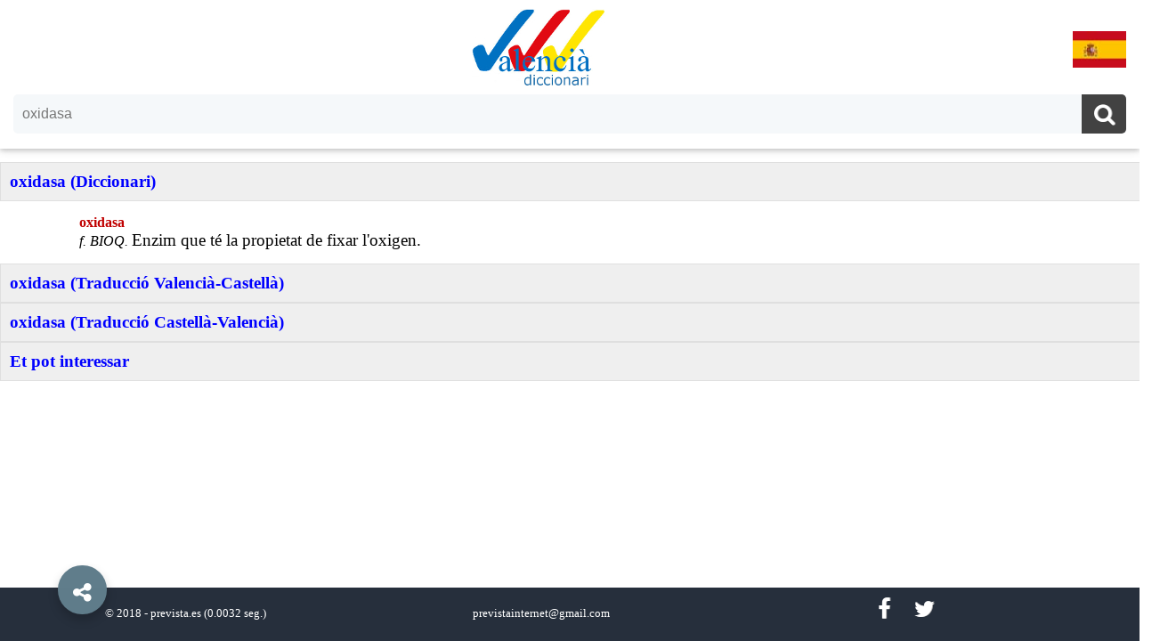

--- FILE ---
content_type: text/html; charset=UTF-8
request_url: https://diccionariovalenciano.com/oxidasa
body_size: 5677
content:
<!doctype html>
<html ⚡ lang='es'>
  <head>
    <meta charset='utf-8' />
    <link rel='canonical' href='https://diccionarivalencia.com/oxidasa'>
    <meta name='viewport' content='width=device-width,minimum-scale=1,initial-scale=1'>
    
    <title>oxidasa | Diccionari Valencià. Valencià - Espanyol / Castellà</title>
    <meta name='description' content='oxidasa (Diccionari) oxidasa (Traducció Valencià-Castellà) oxidasa (Traducció Castellà-Valencià)' />
    <link href='https://maxcdn.bootstrapcdn.com/font-awesome/4.6.3/css/font-awesome.min.css' rel='stylesheet'/>                
    <style amp-custom>
        
      body { background: white; margin:0; box-sizing: border-box; display: flex; flex-direction: column; min-height: 100vh; padding-bottom: 80px; }
      a:link,a:visited { color:blue; text-decoration:none; outline:none; }
      a:hover{ color:#FF8800; text-decoration:none; outline:none; }
      a.blanco:link,a.blanco:visited { color:#FFFFFF; }
      a.blanco:hover { color:#FF8800; }
      footer { background-color: #262f3c; position: absolute; bottom: 0; width: 100%; height: 40px; color: white; font-size: 80%; padding: 10px; } 
      h3 { width: 100%; color: blue; text-align: left; background: #eee; margin: 0; padding: 10px; display:block; }
      h5 { color: blue; text-align: center; margin: 0px; padding: 0px; }
      h6 { color: gray; text-align: center; margin: 0px; padding: 10px; height: 30px; }
        
      /* Clases generales */
        
      .blanco { color: #ffffff; }
      .boton_social { background:#262f3c; width:35px; line-height:29px; padding:2px 2px 2px 2px; text-align:center; margin:0;  margin-top:-10px; margin-left:20px; color:white; font-size:25px; color:#fff; border:none; border-radius:0; text-shadow:none; box-shadow:none; cursor:pointer; text-shadow:1px 0 0 #aaa }
      .clearBoth { clear: both; }
      .contenido { margin-top:15px; }
      .divPalabras { text-align:center; margin:0 auto; } 
      .interior { width:90%;margin:0 auto; padding:15px; }
      .negro { color: #000000; }
      .partePalabra { width:23%; display:inline-block; text-align:left; margin: 0; padding:0px; padding-left:15px; }
      .rojo { color: #c00000; }
        
      /* Clases cabecera */
        
      /* .cabecera { width:100%; padding:0; color:#212121; background-color:#fff; position:fixed; top:0; left:0; height:0px; z-index:999; box-shadow: 0 2px 5px 0 rgba(0,0,0,0.16), 0 2px 10px 0 rgba(0,0,0,0.12); } */
      .cabecera { width:100%; padding:0; padding-top:5px; color:#212121; background-color:#fff; height:162px; z-index:999; box-shadow: 0 2px 5px 0 rgba(0,0,0,0.16), 0 2px 10px 0 rgba(0,0,0,0.12); }
      .logo { display: block; width:100%; margin: 0 auto; text-align:center; padding:5px;}
      .bandera { display: inline-block; float: right; margin:0px; margin-top:25px; margin-right:20px; padding: 0px; }
      
      /* Clases Pie */
        
      .pie {width:31%; text-align:center;display:inline-block;}
      .ocultaPie { display: inline-block; }
      
      /* Clases conversor */
        
      .verbo { width: 95%; margin:0 auto; text-align: center; }
      .tiempoVerbal { width: 300px; height: 230px; overflow: hidden; margin:10px; padding:10px; display: inline-block }
      .detalleVerbal { text-align: left; padding: 10px; background: #eee; }
      .indenta { text-indent: 42px; }
      .indenta2 { text-indent: 25px; } 
      .arial {font-family: Arial,Arial;}
      .newRoman {font-family: Times New Roman,Arial;} 
      .pequenyoVerbal { font-size:80%; color:#7F7F7F; }
      .size1 {font-size: 100%;}
      .size11 {font-size: 110%;}
      .size12 {font-size: 120%;}
      .size13 {font-size: 130%;}
      .size5 {font-size: 100%;}
        
      /* Buscador */
        
      #caja_busqueda { font-size: 24px; margin-bottom: 12px; text-transform: none; display: block; width: auto; color: #fff; text-align: center; font-family: 'Roboto',sans-serif; border-radius: 4px; box-shadow: 0 0 rgba(0, 0, 0, 0.1) inset; -moz-box-shadow: 0 0px rgba(0, 0, 0, 0.1) inset; -webkit-box-shadow: 0 0 rgba(0, 0, 0, 0.1) inset; overflow: hidden; margin-left: 15px; margin-right: 15px; margin-top: 0px; padding-top:0px;}
      #cse-caja_busqueda { background: #ffffff; position: relative; line-height: 1.5em; margin: 0; padding: 0; font-weight: normal; overflow: hidden; border-radius: 5px; background-color: rgba(255,255,255,.16); }
      .search-form { background:#f5f8fa; border:none; color:#fff; width:100%; padding:13px 20px 13px 10px; color:#777; outline:none; margin:0; -moz-box-sizing:border-box; box-sizing:border-box; font-size:16px }
      .search-button { background:#424242; width:50px; line-height:29px; padding:0px; padding-top: 8px; padding-bottom: 12px; text-align:center; margin:0; top:0; right:0; font-size:25px; color:#fff; position:absolute; border:none; border-radius:0; text-shadow:none; box-shadow:none; cursor:pointer; text-shadow:1px 0 0 #aaa }
      .search-form:focus,.search-form:hover,.search-button:focus,.search-button:hover{ background:#f5f8fa; outline:none; border:none; outline:0; color:#000 }
      .search-button:hover{ color:#fff; text-shadow:1px 0 0 #aaa }
      #cse-caja_busqueda:hover { background:#ffffff; position:relative; line-height:1.5em; margin:0; padding:0; font-weight:normal; border:0px solid #ffffff; overflow:hidden; border-radius:5px; border-bottom: 1px solid #424242; }
      .search-button:hover{ background:#289728; }
      .noResultados { margin:0 auto; padding-top:15px; text-align:center; font-size: 140%; }
        
      /* Autocompletar */
        
      .autosuggest-container { position: relative; }
      .autosuggest-box { position: absolute; width: 100%; background-color: #fafafa; color: #000; font-size: 16px; line-height: 22px; text-align: left;} 
      .divAuto { margin:0px; padding:5px; padding-left: 15px; width:200px; display: inline-block; float:left;}
      .select-option.no-outline[selected] { outline: initial; }
      .hidden { display: none; }
        
amp-accordion.shares {
    position: fixed;
    bottom: 83px;
    left: 30px;
    z-index: 9999;
}
amp-social-share{border-radius:100%;box-shadow: 0 6px 12px rgba(0,0,0,.2);background-size:30px}
h4.show-share{background:none;border:none;margin:0;padding:20px}
.show-share .show-less,.show-share .show-more{
    color: #fff;
    font-size: 24px;
    width: 55px;
    height: 55px;
    line-height: 62px;
    padding: 0;
    margin: 0;
    text-align: center;
    border-radius: 100%;
    background: #607D8B;
    border: none;
    box-shadow: 0 6px 12px rgba(0,0,0,.2);
    position: fixed;
    bottom: 30px;
    right: 30px;
    z-index: 10000;
    left: 65px;
}
amp-accordion.shares section:not([expanded]) .show-less,amp-accordion.shares section[expanded] .show-more{display:none}
amp-accordion.shares ul,amp-accordion.shares li{list-style-type:none}
amp-accordion.shares li{margin-bottom:5px}
amp-accordion.shares li:last-child{margin-bottom:0}
amp-accordion.shares .share-icon{padding:0;position:absolute;top:100%, }

.slideInUp1,.slideInUp2{-webkit-animation-name:slideInUp;-webkit-animation-fill-mode:both}
.slideInUp1{animation-name:slideInUp;-webkit-animation-duration:3s;animation-duration:3s;animation-fill-mode:both}
.slideInUp2{animation-name:slideInUp;-webkit-animation-duration:2.5s;animation-duration:2.5s;animation-fill-mode:both}
.slideInUp3,.slideInUp4{-webkit-animation-name:slideInUp;-webkit-animation-fill-mode:both}
.slideInUp3{animation-name:slideInUp;-webkit-animation-duration:2s;animation-duration:2s;animation-fill-mode:both}
.slideInUp4{animation-name:slideInUp;-webkit-animation-duration:1.5s;animation-duration:1.5s;animation-fill-mode:both}
.slideInUp,.slideInUp5{-webkit-animation-name:slideInUp;animation-name:slideInUp;-webkit-animation-duration:1s;animation-duration:1s;-webkit-animation-fill-mode:both;animation-fill-mode:both}
@-webkit-keyframes slideInUp{0%{-webkit-transform:translateY(100%);transform:translateY(100%);visibility:visible}
100%{-webkit-transform:translateY(0);transform:translateY(0)}
}
@keyframes slideInUp{0%{-webkit-transform:translateY(100%);transform:translateY(100%);visibility:visible}
100%{-webkit-transform:translateY(0);transform:translateY(0)}
}
.rotateIn{-webkit-animation-name:rotateIn;animation-name:rotateIn;-webkit-animation-duration:1s;animation-duration:1s;-webkit-animation-fill-mode:both;animation-fill-mode:both}
@-webkit-keyframes rotateIn{0%{-webkit-transform-origin:center;transform-origin:center;-webkit-transform:rotate3d(0,0,1,-200deg);transform:rotate3d(0,0,1,-200deg);opacity:0}
100%{-webkit-transform-origin:center;transform-origin:center;-webkit-transform:none;transform:none;opacity:1}
}
@keyframes rotateIn{0%{-webkit-transform-origin:center;transform-origin:center;-webkit-transform:rotate3d(0,0,1,-200deg);transform:rotate3d(0,0,1,-200deg);opacity:0}
100%{-webkit-transform-origin:center;transform-origin:center;-webkit-transform:none;transform:none;opacity:1}
}
.scrollToTop {
    color: #fff;
    font-size: 1.4em;
    box-shadow: 0 1px 1.5px 0 rgba(0,0,0,.12), 0 1px 1px 0 rgba(0,0,0,.24);
    width: 55px;
    height: 55px;
    border-radius: 100px;
    border: none;
    outline: none;
    background: #607D8B;
    z-index: 9999;
    bottom: 30px;
    right: 65px;
    position: fixed;
    opacity: 0;
    visibility: hidden;
  }
.scrollToTop svg{
width:34px;
height:34px;
vertical-align:middle;
}


      @media only screen and (max-width: 1000px) {
        .ocultaPie { display: none; }
        .partePalabra { width:46%; display:inline-block; text-align:left; margin: 0; padding:0px; padding-left:15px; }
      }
        
      @media only screen and (max-width: 600px) {
        amp-accordion.shares { left: 0px;}
        footer { height: 60px; }
        .partePalabra { width:100%; display:block; text-align:left; margin: 0; padding:0px; padding-left:15px; }
        .pie { width: 100%; }
        .scrollToTop { right: 30px; }
        .show-share .show-less,.show-share .show-more{ left: 30px; }
        .tiempoVerbal { width: 250px; height: 260px; margin:3px; padding:5px;}
      }
        
    </style>
      
    <script async src='https://cdn.ampproject.org/v0.js'></script>
    <script async custom-element='amp-form' src='https://cdn.ampproject.org/v0/amp-form-0.1.js'></script>
    <script async custom-element='amp-selector' src='https://cdn.ampproject.org/v0/amp-selector-0.1.js'></script>
    <script async custom-element='amp-list' src='https://cdn.ampproject.org/v0/amp-list-0.1.js'></script>
    <script async custom-template='amp-mustache' src='https://cdn.ampproject.org/v0/amp-mustache-0.1.js'></script>
    <script async custom-element='amp-bind' src='https://cdn.ampproject.org/v0/amp-bind-0.1.js'></script>
    <script async custom-element='amp-accordion' src='https://cdn.ampproject.org/v0/amp-accordion-0.1.js'></script>
    <script async custom-element='amp-social-share' src='https://cdn.ampproject.org/v0/amp-social-share-0.1.js'></script>
    <script async custom-element='amp-position-observer' src='https://cdn.ampproject.org/v0/amp-position-observer-0.1.js'></script>
    <script async='async' custom-element='amp-animation' src='https://cdn.ampproject.org/v0/amp-animation-0.1.js'></script>
    <script async custom-element="amp-analytics" src='https://cdn.ampproject.org/v0/amp-analytics-0.1.js'></script>
    <style amp-boilerplate>body{-webkit-animation:-amp-start 8s steps(1,end) 0s 1 normal both;-moz-animation:-amp-start 8s steps(1,end) 0s 1 normal both;-ms-animation:-amp-start 8s steps(1,end) 0s 1 normal both;animation:-amp-start 8s steps(1,end) 0s 1 normal both}@-webkit-keyframes -amp-start{from{visibility:hidden}to{visibility:visible}}@-moz-keyframes -amp-start{from{visibility:hidden}to{visibility:visible}}@-ms-keyframes -amp-start{from{visibility:hidden}to{visibility:visible}}@-o-keyframes -amp-start{from{visibility:hidden}to{visibility:visible}}@keyframes -amp-start{from{visibility:hidden}to{visibility:visible}}</style><noscript><style amp-boilerplate>body{-webkit-animation:none;-moz-animation:none;-ms-animation:none;animation:none}</style></noscript>
    
    <script type="application/ld+json">
     {
       "@context": "http://schema.org",
       "@type": "NewsArticle",
       "mainEntityOfPage":{
         "@type":"WebPage",
         "@id":"https://diccionarivalencia.com/oxidasa"
       },
       "headline": "oxidasa | Diccionari Valencià. Valencià - Espanyol / Castellà",
       "image": {
         "@type": "ImageObject",
         "url": "https://diccionariovalenciano.com//dic150.jpg",
         "height": 87,
         "width": 150
       },
       "datePublished": "2026-01-30T08:00:00+08:00",
       "dateModified": "2026-01-30:20:00+08:00",
       "author": {
         "@type": "Person",
         "name": "José Ramón Sanz"
       },
       "publisher": {
         "@type": "Organization",
         "name": "⚡ Prevista Internet",
         "logo": {
           "@type": "ImageObject",
           "url": "https://diccionariovalenciano.com//prevista.png",
           "width": 170,
           "height": 60
         }
       },
       "description": "oxidasa (Diccionari) oxidasa (Traducció Valencià-Castellà) oxidasa (Traducció Castellà-Valencià)"
    }
    </script>
    <script async custom-element="amp-auto-ads"
        src="https://cdn.ampproject.org/v0/amp-auto-ads-0.1.js">
    </script>  
  </head>
    
  <body role="option" tabindex="0" on="tap:autosuggest-list.hide;">
    <amp-auto-ads type="adsense"
        data-ad-client="ca-pub-0839070683545933">
    </amp-auto-ads>    
    <amp-analytics type="googleanalytics" id="ampanalytics">
      <script type="application/json">
        {
          "vars": {
            "account": "UA-119246855-1"
          },
          "triggers": {
            "trackPageview": {
              "on": "visible",
                "request": "pageview"
            }
          }
        }
      </script>
    </amp-analytics>
    
    <div id='top-page'></div>
      
    <div class='cabecera'>
      <div class='logo'>
        <a href='https://diccionariovalenciano.com/'><amp-img alt='Diccionari Valencià' width='150' height='87' src='/dic150.jpg' ></amp-img></a>
        <div class='bandera'>
          <a href='https://diccionariovalenciano.com/oxidasa'><amp-img alt='Diccionario Valenciano' width='60' height='41' src='/es.jpg' ></amp-img></a>
        </div>
      </div>
      <div id='caja_busqueda'>
        <div id='cse-caja_busqueda'>
          <div>
            <form method="get"
                  action="/"
                  id="search-form"
                  on="submit: autosuggest-list.hide; submit-success: autosuggest-list.hide; submit-error: autosuggest-list.hide"
                  action='/' 
                  target='_top'>
              <input name="paraula"
                     id="campopalabra"
                     type="text"
                     class='search-form'
                     placeholder='Paraula...'
                     on="input-debounced:
                           AMP.setState({
                             query: event.value,
                             showDropdown: event.value
                           }),
                          autosuggest-list.show;
                        tap:
                          AMP.setState({
                            query: query == null ? 'oxidasa' : query,
                            showDropdown: 'true'
                          }),
                          autosuggest-list.show"
                     [value]="query || ''"
                     value="oxidasa"
                     required
                     autocomplete="off" />               
              <button class='search-button' name='cercar' value='Cercar' title='Buscar..' type='submit'><i class='fa fa-search'></i></button>
            </form>
            <div class="suggest">
              <div class="autosuggest-container hidden"
                  [class]="(showDropdown && query) ? 'autosuggest-container' :'autosuggest-container hidden'">
                <amp-list class="autosuggest-box"
                          layout="fixed-height"
                          height="130"
                          src="https://diccionariovalenciano.com//autocompletar.php"
                          [src]="query ?
                                autosuggest.endpoint + query :
                                autosuggest.emptyAndInitialTemplateJson"
                          id="autosuggest-list">
                  <template type="amp-mustache">
                    <amp-selector id="autosuggest-selector"
                                  keyboard-select-mode="focus"
                                  layout="container">
                      {{#palabras}}
                      <div class="select-option no-outline"
                           role="option"
                           tabindex="0"
                           option="{{.}}"><div class='divAuto'><a href="https://diccionariovalenciano.com/{{.}}">{{.}}</a></div></div>
                      {{/palabras}} 
                      {{^palabras}}
                      <div class="select-option">
                        <div class='noResultados'>No hi ha cap resultat ...</div>
                      </div>
                      {{/palabras}}
                    </amp-selector>
                  </template>
                </amp-list>
              </div>
            </div> 
          </div>
        </div>
      </div>
    </div>
    
    <amp-state id="autosuggest">
      <script type="application/json">
        {
          "endpoint": "https://diccionariovalenciano.com//autocompletar.php?q=",
          "emptyAndInitialTemplateJson": [{
             "query": "",
             "palabras": [],
             "trCss": "autosuggest-container hidden"
          }]
        }
      </script>
    </amp-state>      
      
    <amp-animation id='showAnim' layout='nodisplay'>
      <script type='application/json'> 
        {
          "duration": "200ms",
          "fill": "both",
          "iterations": "1",
          "direction": "alternate",
          "animations": [{
            "selector": "#scrollToTopButton",
            "keyframes": [{
              "opacity": "1",
              "visibility": "visible"
            }]
          }]
        }
      </script>
    </amp-animation>
       
    <amp-animation id='hideAnim' layout='nodisplay'>
      <script type='application/json'>
        {
          "duration": "200ms",
          "fill": "both",
          "iterations": "1",
          "direction": "alternate",
          "animations": [{
            "selector": "#scrollToTopButton",
            "keyframes": [{
              "opacity": "0",
              "visibility": "hidden"
            }]
          }]
        }
      </script>
    </amp-animation>
      
    <div id='marcador'>
      <amp-position-observer layout='nodisplay' on='enter:hideAnim.start; exit:showAnim.start'>
      </amp-position-observer>
    </div>

    <button class='scrollToTop' id='scrollToTopButton' on='tap:top-page.scrollTo(duration=200)'>
      <svg viewBox='0 0 24 24'><path d='M7.41,15.41L12,10.83L16.59,15.41L18,14L12,8L6,14L7.41,15.41Z' fill='#fff'></path></svg>
    </button>              
      
    <div class='contenido'><amp-accordion expand-single-section disable-session-states><section expanded><h3>oxidasa (Diccionari)</h3><div class='interior'><div class='divParrafo indenta2'><span class='rojo size1'><strong>oxidasa</strong></span>
</div><div class='divParrafo indenta2'><span class='negro size1'><i>f. BIOQ. </i></span>
<span class='negro newRoman size12'>Enzim que t&eacute; la propietat de fixar l'oxigen.</span>
</div></div></section><section><h3>oxidasa (Traducció Valencià-Castellà)</h3><div class='interior'><div class='divParrafo indenta2'><span class='rojo arial size12'><strong>oxidasa</strong></span>
<span class='negro arial size11'> </span>
<span class='negro arial size11'><i>f.</i></span>
<span class='negro newRoman size13'><strong> oxidasa.<br></strong></span>
</div></div></section><section><h3>oxidasa (Traducció Castellà-Valencià)</h3><div class='interior'><div class='divParrafo indenta2'><span class='rojo arial size12'><strong>oxidasa</strong></span>
<span class='negro arial size11'> </span>
<span class='negro arial size11'><i>f.</i></span>
<span class='negro newRoman size13'><strong> oxidasa.<br></strong></span>
</div></div></section><section><h3>Et pot interessar</h3><div class='interior'><div class='divPalabras'><div class='partePalabra'><div><a href='https://diccionariovalenciano.com/Benifassà'>Benifassà</a></div><div><a href='https://diccionariovalenciano.com/bonito'>bonito</a></div><div><a href='https://diccionariovalenciano.com/calissaia'>calissaia</a></div><div><a href='https://diccionariovalenciano.com/cloritós'>cloritós</a></div><div><a href='https://diccionariovalenciano.com/coyuntural'>coyuntural</a></div></div><div class='partePalabra'><div><a href='https://diccionariovalenciano.com/extenso'>extenso</a></div><div><a href='https://diccionariovalenciano.com/genearca'>genearca</a></div><div><a href='https://diccionariovalenciano.com/guaiacol'>guaiacol</a></div><div><a href='https://diccionariovalenciano.com/homòlogament'>homòlogament</a></div><div><a href='https://diccionariovalenciano.com/leuc-'>leuc-</a></div></div><div class='partePalabra'><div><a href='https://diccionariovalenciano.com/mallorquinismo'>mallorquinismo</a></div><div><a href='https://diccionariovalenciano.com/orxater'>orxater</a></div><div><a href='https://diccionariovalenciano.com/procerato'>procerato</a></div><div><a href='https://diccionariovalenciano.com/qurayschí'>qurayschí</a></div><div><a href='https://diccionariovalenciano.com/recordativo'>recordativo</a></div></div><div class='partePalabra'><div><a href='https://diccionariovalenciano.com/semipermeable'>semipermeable</a></div><div><a href='https://diccionariovalenciano.com/ser-'>ser-</a></div><div><a href='https://diccionariovalenciano.com/sobredicho'>sobredicho</a></div><div><a href='https://diccionariovalenciano.com/trimensual'>trimensual</a></div><div><a href='https://diccionariovalenciano.com/àmfora'>àmfora</a></div></div></div></div></section></amp-accordion></div>
      
    <amp-accordion class='shares'>
      <section>
        <h4 class='show-share'>
          <div class='show-more rotateIn red'><i class='fa fa-share-alt'></i></div>
          <div class='show-less rotateIn green'><i class='fa fa-close'></i></div>
        </h4>
        <div class='share-icon'>
          <ul class='slideInUp'>
            <li class='slideInUp1'><amp-social-share height='50' type='twitter' width='50'></amp-social-share></li>
            <li class='slideInUp2'><amp-social-share height='50' type='gplus' width='50'></amp-social-share></li>
            <li class='slideInUp3'><amp-social-share data-param-app_id='256095977843225' height='50' type='facebook' width='50'></amp-social-share></li>
            <!--<li class='slideInUp4'><amp-social-share height='50' type='pinterest' width='50'></amp-social-share></li>-->
            <li class='slideInUp5'><amp-social-share height='50' type='whatsapp' width='50'></amp-social-share></li>
          </ul>
        </div>
      </section>
    </amp-accordion>
      
    <footer>
      <div class='pie'>&copy; 2018 - <a href='http://www.prevista.es' class='blanco'>prevista.es</a> <span class='ocultaPie'> (0.0032 seg.)</span></div>
      <div class='pie'>previstainternet@gmail.com</div>
      <div class='pie'>
        <a class='boton_social' target='_blank' title='Facebook' href='https://www.facebook.com/Birrapedia/'><i class='fa fa-facebook blanco'> </i></a>
        <a class='boton_social' target='_blank' title='Twitter' href='http://twitter.com/#!/@Birrapedia'><i class='fa fa-twitter blanco'> </i></a>
      </div>
    </footer>
  </body>
</html>
